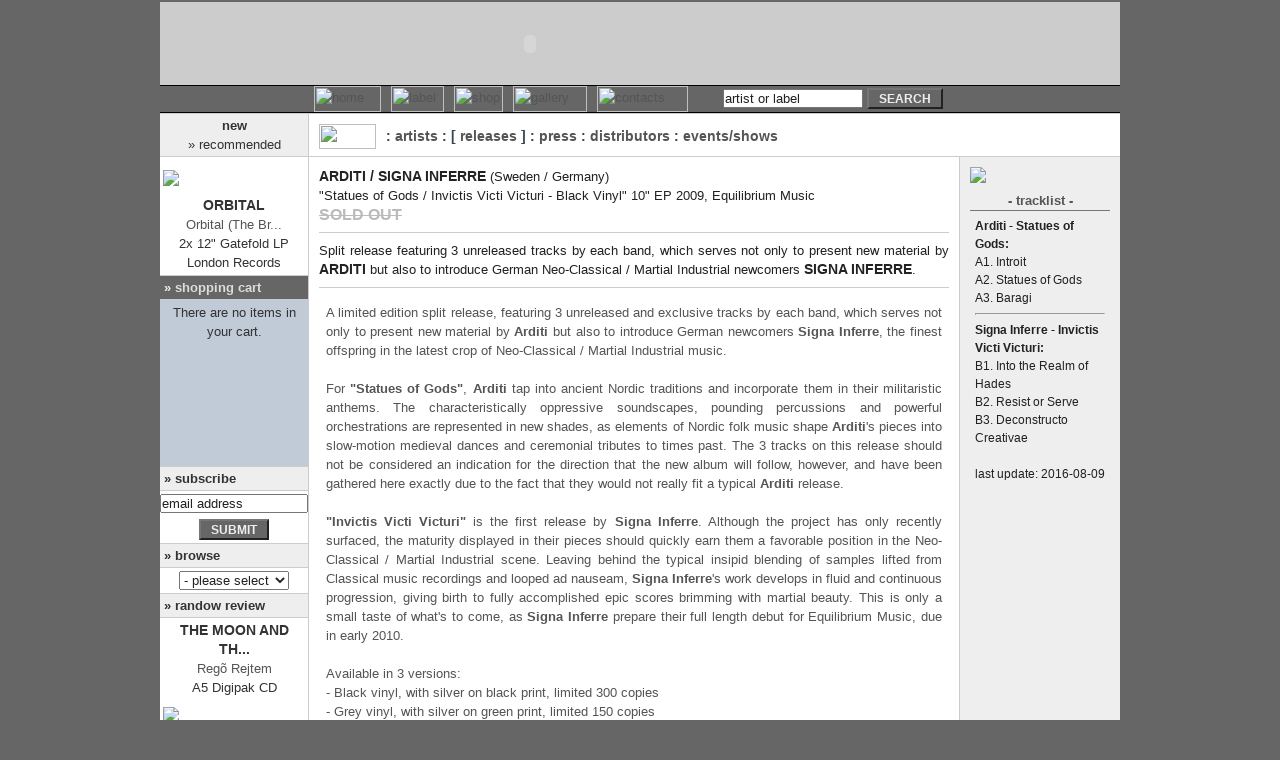

--- FILE ---
content_type: text/html; charset=UTF-8
request_url: https://equilibriummusic.com/dtlrelease.php?AlbumID=4691
body_size: 22026
content:

<!DOCTYPE html PUBLIC "-//W3C//DTD HTML 4.01 Transitional//EN">
<html>
<head><meta http-equiv="Content-Type" content="text/html; charset=utf-8">
<meta name="google-site-verification" content="MYh1othaB2a8JiLpKkr2hoeCD1fvhj3udy5Ei_-4OWM" />
<script language="JavaScript" type="text/javascript" src="incs/scripts.js"></script>
<link rel="shortcut icon" href="favicon.ico" ><title>- EQM - :: Arditi / Signa Inferre - Statues of Gods / Invictis Victi Victuri - Black Vinyl :: release information</title>

<!---->

<meta name="title" content="Equilibrium Music - - EQM - :: Arditi / Signa Inferre - Statues of Gods / Invictis Victi Victuri - Black Vinyl :: release information" />
<meta name="image" content="http://www.equilibriummusic.com/img/logo-eqmnew.gif" />
<meta name="og:image" content="http://www.equilibriummusic.com/img/logo-eqmnew.gif" />
<meta name="keywords" content=" - EQM - :: Arditi / Signa Inferre - Statues of Gods / Invictis Victi Victuri - Black Vinyl :: release information discography reviews MP3 limited edition merchandise vinyl label homepage official website distribution mailorder shop buy Ambient Industrial Dark Gothic Neo-Classical Neo-Folk Darkwave Equilibrium Music">
<meta name="description" content=" - EQM - :: Arditi / Signa Inferre - Statues of Gods / Invictis Victi Victuri - Black Vinyl :: release information discography reviews MP3 limited edition merchandise vinyl label homepage official website distribution mailorder shop buy Ambient Industrial Dark Gothic Neo-Classical Neo-Folk Darkwave Equilibrium Music">
<meta name="revisit-after" CONTENT="3 days">
<meta name="robots" content="index,follow">
<link rel="stylesheet" href="eqmnew.css" type="text/css">
</head>
<body bgcolor="#666666" text="#000000" topmargin="2" marginheight="2" onLoad="MM_preloadImages('img/btn-home1.jpg','img/btn-news1.jpg','img/btn-label1.jpg','img/btn-shop1.jpg','img/btn-gall1.jpg','img/btn-cont1.jpg','img/btn-links1.jpg')">

<table width="960" border="0" cellspacing="0" cellpadding="0" align="center" height="100%">
  <tr>
    <td bgcolor="#CCCCCC" colspan="2" height="80"><object classid="clsid:D27CDB6E-AE6D-11cf-96B8-444553540000" codebase="http://download.macromedia.com/pub/shockwave/cabs/flash/swflash.cab#version=6,0,29,0" width="740" height="83">
        <param name="movie" value="img/eqmtop.swf">
        <param name="quality" value="high">
        <embed src="img/eqmtop.swf" quality="high" pluginspage="http://www.macromedia.com/go/getflashplayer" type="application/x-shockwave-flash" width="740" height="83"></embed></object></td>
  </tr>
  <tr valign="middle">
    <td background="logos/mainnavbar-left.jpg" style="border-top: 1px #000000 solid; border-bottom: 1px #000000 solid;">&nbsp;</td>
    <td background="logos/mainnavbar-right.jpg"  style="border-top: 1px #000000 solid; border-bottom: 1px #000000 solid;">
<TABLE BORDER=0 CELLPADDING=0 CELLSPACING=0 id="navbar">
  <TR>
    <TD> <a href="home.php" onMouseOut="MM_swapImgRestore();MM_displayStatusMsg('')" onMouseOver="MM_swapImage('home','','img/btn-home1.jpg',1);MM_displayStatusMsg('&raquo; home');return document.MM_returnValue"><IMG SRC="img/btn-home0.jpg" WIDTH=67 border="0" alt="home" name="home" HEIGHT=26></a></TD>
    <TD> <a href="artists.php" onMouseOut="MM_swapImgRestore();MM_displayStatusMsg('')" onMouseOver="MM_swapImage('label','','img/btn-label1.jpg',1);MM_displayStatusMsg('&raquo; label');return document.MM_returnValue"><IMG SRC="img/btn-label0.jpg" WIDTH=53 HEIGHT=26 border="0" alt="label" name="label"></a></TD>
    <TD> <a href="catalogue.php" onMouseOut="MM_swapImgRestore();MM_displayStatusMsg('')" onMouseOver="MM_swapImage('shop','','img/btn-shop1.jpg',1);MM_displayStatusMsg('&raquo; shop');return document.MM_returnValue"><IMG SRC="img/btn-shop0.jpg" WIDTH=49 HEIGHT=26 border="0" alt="shop" name="shop"></a></TD>
    <TD> <a href="mp3.php" onMouseOut="MM_swapImgRestore();MM_displayStatusMsg('')" onMouseOver="MM_swapImage('gall','','img/btn-gall1.jpg',1);MM_displayStatusMsg('&raquo; gallery');return document.MM_returnValue"><IMG SRC="img/btn-gall0.jpg" WIDTH=74 HEIGHT=26 border="0" alt="gallery" name="gall"></a></TD>
    <TD> <a href="contactinfo.php" onMouseOut="MM_swapImgRestore();MM_displayStatusMsg('')" onMouseOver="MM_swapImage('cont','','img/btn-cont1.jpg',1);MM_displayStatusMsg('&raquo; contacts');return document.MM_returnValue"><IMG SRC="img/btn-cont0.jpg" WIDTH=91 HEIGHT=26 border="0" alt="contacts" name="cont"></a></TD>
    <TD><IMG SRC="img/blank.gif" WIDTH=20 HEIGHT=2 border="0"></TD>
          <td align=right>
            <form name="search" class="margin" method="post" onSubmit="SearchSubmit(document.search); return true;" action="javascript:SearchSubmit(document.search);">
              <input type=text name="srcstr" maxlength="200" size="16" value="artist or label"  class="txt" onFocus="this.value='';">
              <input type="button" value="search" name="submit" class="btndarkgray" onClick="SearchSubmit(document.search); return true;">
            </form>
          </td>
        </tr>
      </table>
    </td>
  </tr>


  <tr>
    <td width="120" class="borderblackright" height="100%" valign="top" bgcolor="#FFFFFF">
      
<table width="100%" border="0" cellspacing="0" cellpadding="0">
  <tr>

    <td class="txtlefttitle">
      <div align="center"><b>new<br>
        </b>&raquo; recommended</div>
    </td>
        </tr>
				  <tr>

    <td class="txtleftcell" align="center" style="padding-left:3px; padding-right:3px; " valign="top">
      <a href="dtltitle.php?AlbumID=20976"><img border="0" src="img/cdsm-20976.jpg" vspace="5" hspace="5"></a>
      <b>
      Orbital      </b><br>
      <a href="dtltitle.php?AlbumID=20976">Orbital (The Br...</a><br>
      2x 12" Gatefold LP      London Records    </td>
			  </tr>
			        <tr>

    <td  class="txtlefttitle" style="background-color:#666666; background-attachment: fixed; background-image: url(img/scart.gif); background-repeat: no-repeat; background-position: right bottom; "><b class="txtneg">&raquo; 
      <a href="javascript:loadintoIframe('EQMscart','cartstat.php')">shopping cart</a>
      </b></td>
        </tr>
        <tr>
          
    <td bgcolor="#c0cbd7"><iframe name="EQMscart" id="EQMscart" src="cartstat.php" scrolling="no" marginwidth="0" marginheight="0" frameborder="0" vspace="0" hspace="0" style="overflow:visible; width:100%; display:none"></iframe></td>
	
        <tr>
          <td class="txtlefttitle"><b>&raquo; subscribe</b></td>
        </tr>
                <form name="emailform" method="POST" action="javascript:verifyEmail(document.emailform);">
          <tr>
            <td class="txtleftcell">
              <input type=hidden name="sendform" value="">
              <input type=text name="email" size="17" value="email address" maxlength="60" class="txt" onFocus="this.value=''">
            </td>
          </tr>
          <tr>
            <td class="txtleftcell">
              <input type=button value="submit" name="send" class="btndarkgray" onClick="javascript:verifyEmail(document.emailform)">
              <input type=hidden name="subject" value="subscribe">
              <input type="hidden" name="required" value="email">
            </td>
          </tr>
        </form>
                <tr>
          <td class="txtlefttitle"><b>&raquo; browse</b></td>
        </tr>
<form name="form1">
        <tr>
          <td class="txtleftcell">
	  <select name="quickbrowse" onChange="MM_jumpMenu('parent',this,0)" class="txt"  style="width:110px">
	    <option value="" selected> - please select -</option>
	    <option value="home.php">index</option>
	    <option value="" style="background-color: #cccccc;">------------------</option>
	    <option value="news.php">news</option>
	    <option value="live.php"> » events/shows</option>
	    <option value="" style="background-color: #cccccc;">------------------</option>
	    <option value="catalogue.php">shop</option>
	    <option value="catalogue.php#howto"> » how to order</option>
	    <option value="list.php?avlb=1"> » new/restocks</option>
	    <option value="list.php?format=CD"> » CD</option>
	    <option value="list.php?format=VN"> » Vinyl</option>
	    <option value="list.php?format=SE"> » special editions</option>
	    <option value="list.php?format=MC"> » Merchandise</option>
	    <option value="list.php?format=MG"> » Publications</option>
	    <option value="list.php?format=VD"> » DVD</option>
	    <option value="list.php?genre=1"> » Ambient</option>
	    <option value="list.php?genre=2"> » Industrial</option>
	    <option value="list.php?genre=3"> » Folk/Militaristic</option>
	    <option value="list.php?genre=4"> » Electronic</option>
	    <option value="list.php?genre=5"> » Experimental</option>
	    <option value="list.php?genre=6"> » Goth/Wave</option>
	    <option value="list.php?genre=7"> » Medieval/Neo-Class</option>
	    <option value="list.php?genre=8"> » Post-Rock/Metal</option>
	    <option value="list.php?genre=9"> » Ethereal</option>
	    <option value="catalogue.php#upcoming"> » coming soon</option>
	    <option value="" style="background-color: #cccccc;">------------------</option>
	    <option value="artists.php">label</option>
	    <option value="artists.php"> » artists</option>
	    <option value="releases.php"> » releases</option>
	    <option value="press.php"> » press</option>
	    <option value="distributors.php"> » distributors</option>
	    <option value="live.php?label=4"> » events/shows</option>
	    <option value="" style="background-color: #cccccc;">------------------</option>
	    <option value="mp3.php">gallery</option>
	    <option value="mp3.php"> » mp3/audio samples</option>
	    <!--
	    <option value="photos.php"> » photos</option>
	    <option value="artwork.php"> » artwork</option>
	    -->
	    <option value="interviews.php"> » interviews</option>
	    <option value="press.php"> » press</option>
	    <option value="" style="background-color: #cccccc;">------------------</option>
	    <option value="contactinfo.php">contacts</option>
	    <!--<option value="contactinfo.php">» guestbook</option>-->
	    <option value="" style="background-color: #cccccc;">------------------</option>
	    <option value="links.php">links</option>
	    <option value="" style="background-color: #cccccc;">------------------</option>
	    <option value="sitemap.php">sitemap</option>
	</select>
		  </td>
        </tr>
</form>

        <tr>
          <td class="txtlefttitle"><b>&raquo; randow review</b></td>
        </tr>
			  <tr>
    <td class="txtleftcell" align="center" style="padding-left:3px; padding-right:3px; " valign="top">
      <b>
      The Moon and th...      </b><br>
				<a href="dtltitle.php?AlbumID=2980">Regõ Rejtem</a><br>
     A5 Digipak CD<br>
<a href="dtltitle.php?AlbumID=2980"><img border="0" src="img/cdsm-2980.jpg" vspace="5" hspace="5"></a>
    </td>
			  </tr>
        <tr>
          <td class="txtleftcelljust"><i>&quot;The exquisite combination of instruments The Moon and the Nightspirit present elevate their music into a sphere higher than mere folk music. This is a perfect combination of complex melody lines, Celt(...)&quot;</i><br>
                        <br>
                        <div align="right">
                          Heathen Harvest<br>
      <a href="javascript:MM_openBrWindow('review.php?RevID=00206','review','status=yes,scrollbars=yes,width=320,height=450')">&raquo; read more</a></div>
			</td>
        </tr>
	      </table>    </td>
    <td width="840" valign="top" bgcolor="#FFFFFF" >
      <table width="100%" border="0" cellspacing="0" cellpadding="10">
        <tr>

          <td class="txtrighttitle"  width="100%" valign="top" colspan="2">
            <table width="100%" border="0" cellspacing="0" cellpadding="0">
              <tr> 
    <td><img src="logos/logo-label.gif" width="57" height="25" hspace="10"></td>
                <td class="txtsecmenu" width="100%">:   <a href="artists.php">artists</a>  : [ <a href="releases.php">releases</a> ] :  <a href="press.php">press</a>  :  <a href="distributors.php">distributors</a>  :  <a href="live.php?label=4">events/shows</a> </td>
              </tr>
            </table>
          </td>
        </tr>
        <tr>
          <td valign="top" class="borderblackright">
            <table width="100%" border="0" cellspacing="0" cellpadding="0">
              <tr>
                <td class="txt" width="100%"><b>
                  Arditi / Signa Inferre                  </b>
                   (Sweden / Germany)                </td>
              </tr>
              <tr>
                <td class="txt">
                  &quot;Statues of Gods / Invictis Victi Victuri - Black Vinyl&quot;                  10" EP                   2009, Equilibrium Music                </td>
              </tr>
              <tr>
                <td class="txt">
                   <b class="avsoldout"><b>sold out</b>                </td>
              </tr>
              <tr>
                <td height="8"></td>
              </tr>
              <tr>
                <td height="1" bgcolor="#cccccc"></td>
              </tr>
              <tr>
                <td height="8"></td>
              </tr>
              <tr>
                <td class="txt">
				                  <div align="justify">Split release featuring 3 unreleased tracks by each band, which serves not only to present new material by <b>Arditi</b> but also to introduce German Neo-Classical / Martial Industrial newcomers <b>Signa Inferre</b>.</div>
                </td>
              </tr>
              <tr>
                <td height="8"></td>
              </tr>
              <tr>
                <td height="1" bgcolor="#cccccc"></td>
              </tr>
              <tr>
                <td height="8"></td>
              </tr>
              <tr>
                <td class="txtdarkgrayjust">A limited edition split release, featuring 3 unreleased and exclusive tracks by 
each band, which serves not only to present new material by <b>Arditi</b> but 
also to introduce German newcomers <b>Signa Inferre</b>, the finest offspring 
in the latest crop of Neo-Classical / Martial Industrial music.<br><br>
For <b>"Statues of Gods"</b>, <b>Arditi</b> tap into ancient Nordic 
traditions and incorporate them in their militaristic anthems. The characteristically 
oppressive soundscapes, pounding percussions and powerful orchestrations are represented 
in new shades, as elements of Nordic folk music shape <b>Arditi</b>'s pieces into 
slow-motion medieval dances and ceremonial tributes to times past. The 3 tracks 
on this release should not be considered an indication for the direction that 
the new album will follow, however, and have been gathered here exactly due to 
the fact that they would not really fit a typical <b>Arditi</b> release.<br><br>
<b>"Invictis Victi Victuri"</b> is the first release by <b>Signa Inferre</b>. 
Although the project has only recently surfaced, the maturity displayed in their 
pieces should quickly earn them a favorable position in the Neo-Classical / Martial 
Industrial scene. Leaving behind the typical insipid blending of samples lifted 
from Classical music recordings and looped ad nauseam, <b>Signa Inferre</b>'s 
work develops in fluid and continuous progression, giving birth to fully accomplished 
epic scores brimming with martial beauty. This is only a small taste of what's 
to come, as <b>Signa Inferre</b> prepare their full length debut for Equilibrium 
Music, due in early 2010.<br><br>
Available in 3 versions:<br>
- Black vinyl, with silver on black print, limited 300 copies<br>
- Grey vinyl, with silver on green print, limited 150 copies<br>
- Collector's Pack - Grey vinyl, with silver on green print, plus 2 T-shirts, limited 50 copies</td>
              </tr>
              <tr>
                <td class="txtdarkgrayjust">
                  <br>
                                    <br>
                  <br>
                </td>
              </tr>
              <tr>
                <td bgcolor="#eeeeee" class="txtdarkgray"><b>press</b></td>
              </tr>
              <tr>
                <td valign="middle">
					<table border="0" cellspacing="0" cellpadding="10">
      <tr>
        <td class="txtdarkgrayjust">
		reviews:
		  <ul>
		  					  <li class="listtitles">
						[  ] :: <b><a href="javascript:MM_openBrWindow('review.php?RevID=','review','status=yes,scrollbars=yes,width=320,height=450')"></a></b> ()
					  </li>
					  </ul>
		</td>
	  </tr>
	</table>
	                </td>
              </tr>
              <tr>
                <td class="txt" height="8">
                  <table width="100%" border="0" cellspacing="0" cellpadding="0">
                                        <tr>
                      <td align="center" bgcolor="#eeeeee"><b class="txtdarkgray">audio files available</b></td>
                    </tr>
                    <tr>
                      <td valign="middle">
                        <table border="0" cellspacing="0" cellpadding="10">
                          <tr>
                            <td class="txtdarkgrayjust">
							  <ul>
											 <li class="listtitles"><a target="_blank" href="http://www.equilibriummusic.com/samples/Arditi_-_Statues_of_Gods_(medley_sample).mp3" onMouseOver="MM_displayStatusMsg('Arditi / Signa Inferre - Arditi - Statues of Gods (sample)');return document.MM_returnValue" onMouseOut="MM_displayStatusMsg('');return document.MM_returnValue;">Arditi - Statues of Gods (sample)</a></li>
											 <li class="listtitles"><a target="_blank" href="http://www.equilibriummusic.com/samples/Signa_Inferre_-_Invictis_Victi_Victuri_(medley_sample).mp3" onMouseOver="MM_displayStatusMsg('Arditi / Signa Inferre - Signa Inferre - Invictus... (sample)');return document.MM_returnValue" onMouseOut="MM_displayStatusMsg('');return document.MM_returnValue;">Signa Inferre - Invictus... (sample)</a></li>
											  </ul>
							</td>
                          </tr>
                        </table>
                      </td>
                    </tr>

		                                        <tr>
                      <td bgcolor="#eeeeee" class="txtdarkgray"><b>other item(s) in catalog </b></td>
                    </tr>
                    <tr>
                      <td valign="middle">
                        <table border="0" cellspacing="0" cellpadding="10">
                          <tr>
                            <td class="txtdarkgrayjust">
							2 other item(s) found:<br>
							<ul>
										  <li class="listtitles">
						<a href="dtltitle.php?AlbumID=4693">&quot;Statues of Gods / Invictis Victi Victuri - Grey Vinyl&quot;</a>
							10" EP							 2009					  </li>
										  <li class="listtitles">
						<a href="dtltitle.php?AlbumID=4692">&quot;Statues... / Invictis... - Collector's Pack&quot;</a>
							10" + 2x T-shirts Set							 2009					  </li>
												</ul>
							<br>» <a href="dtlartist.php?ArtID=1963">view all</a>
                            </td>
                          </tr>
                        </table>
                      </td>
                    </tr>
				                    					<tr>
                      <td bgcolor="#eeeeee" class="txtdarkgray"><b>view items in catalog by :</b></td>
                    </tr>
                    <tr>
                      <td valign="middle">
                        <table border="0" cellspacing="0" cellpadding="10">
                          <tr>
                            <td class="txtdarkgrayjust">
								<ul>

										
						  <li class="listtitles">
								<a href="dtlartist.php?ArtID=0351">Arditi</a>
						  </li>
																	</ul>
                            </td>
                          </tr>
                        </table>
                      </td>
                    </tr>


			                                      </table>
                </td>
              </tr>
            </table>
          </td>
          <td valign="top" width="140" bgcolor="#eeeeee" height="100%">
                        <table width="100%" border="0" cellspacing="0" cellpadding="0">
              <tr>
                <td><img src="img/cd-4691.jpg"></td>
              </tr>
              <tr>
                <td height="3"></td>
              </tr>
			              <tr>
                <td height="5"></td>
              </tr>
			              <tr>
                <td valign="top" width="140" align="center" class="borderdarkgraybottom">
                    <div class="txtdarkgray">- tracklist -</div>
                </td>
              </tr>
              <tr>
                <td height="6"></td>
              </tr>
              <tr>
                <td valign="top" width="140" class="txtsm">
                  <b>Arditi - Statues of Gods:</b><br>
A1. Introit<br>
A2. Statues of Gods<br>
A3. Baragi<hr>
<b>Signa Inferre - Invictis Victi Victuri:</b><br>
B1. Into the Realm of Hades<br>
B2. Resist or Serve<br>
B3. Deconstructo Creativae<br><br>
  				<div align="center">last update: 2016-08-09</div>
                </td>
              </tr>
			            </table>
			    <img src="img/blank.gif" width="140" height=2>
          </td>
        </tr>
		      </table>

    </td>
  </tr>
  <tr>
    <td colspan="2"  height="1" class="rulersoftgray"></td>
  </tr>
  <tr bgcolor="#FFFFFF">
    <td colspan="2" height="32">
<table border=0 cellpadding=0 cellspacing=0 height="32" width="100%">
<tr>
<td  class="txt" width="15%" align="center">
&nbsp;&nbsp;&nbsp;&nbsp;last site update:<br>
&nbsp;&nbsp;&nbsp;&nbsp;2026-01-16</td>
<td  align="center" valign="middle" class="txt" width="70%">
    <b>Equilibrium Music : 2000 - 2026</b>
    <br> <a href="home.php">home</a> | <a href="artists.php">label</a> | <a href="catalogue.php">shop</a> | <a href="mp3.php">gallery</a> | <a href="contactinfo.php">contacts</a>
</td>
<td width="15%">
</td>
</tr>
</table>
    </td>
  </tr></table>
</body>
</html>
